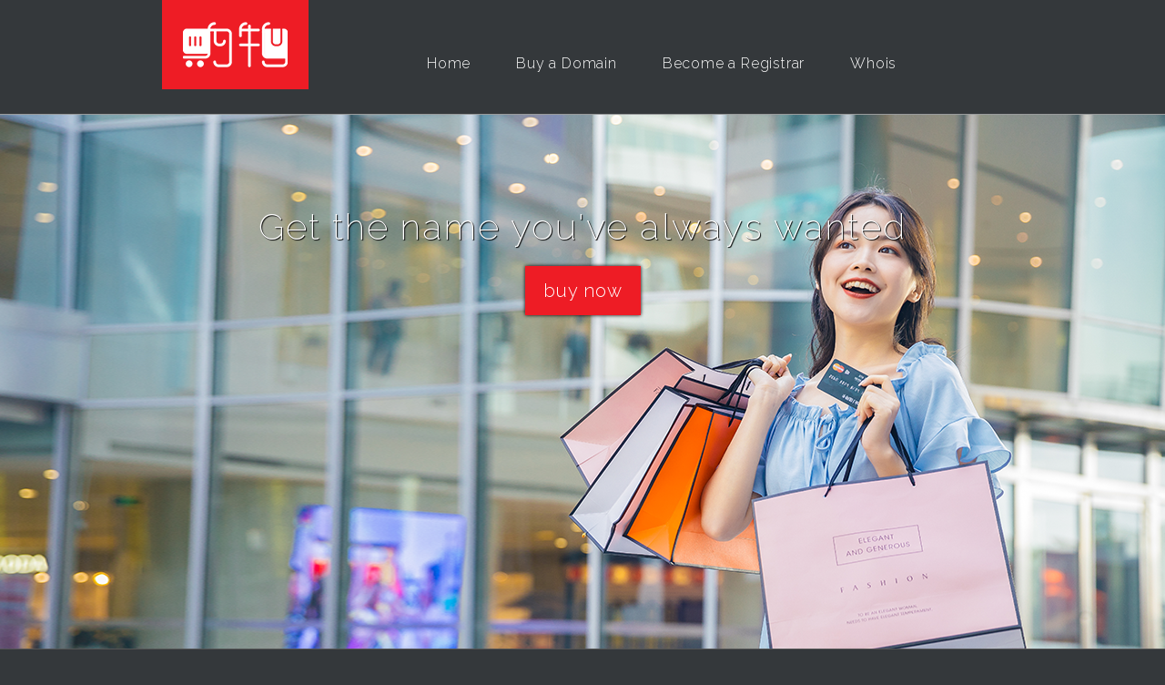

--- FILE ---
content_type: text/html
request_url: http://nic.xn--g2xx48c/
body_size: 2348
content:
<html><head><meta http-equiv="Content-Type" content="text/html; charset=UTF-8">
    <link href="css/style.css" rel="stylesheet" type="text/css">

    <script src="js/jquery-3.5.1.min.js"></script>
    <script src="js/script.js"></script>
    <!-- Changed for Whois -->
    <script type="text/javascript" src="http://www.google.com/recaptcha/api/js/recaptcha_ajax.js"></script>

    <!-- Wrapping the Recaptcha create method in a javascript function -->
    <script type="text/javascript">
        function showRecaptcha(element) {
            Recaptcha.create("6Le7iwcAAAAAAErTh77mbIq3m55D4gWggihrTQxu", element, {
                theme: "blackglass"});
            // callback: Recaptcha.focus_response_field});
        }
    </script>
    <!-- Changed for Whois -->
    <link rel="icon" type="image/x-icon" href="https://www.mindsandmachines.com/favicon.ico" />
    <style>
        .inside2 {
            margin: 0 auto;
            padding: 20px 36px;
            width: 924px;
        }
		.img_item{
			width:100%; 
			background-size:100%100%;
		}
        .footer-left a:hover{
            cursor: pointer;
        }
    </style>

</head>
<body class="horse">
<div class="fullwidth tophead">
    <header class="inside">
        <ul>
            <li><a href="javascript:void(0);" target="_parent"><h1>MMX</h1></a></li>
            <li><a href="index.html">Home</a></li>
			<li><a href="accredited-registrars.html">Buy a Domain</a></li>
            <li><a href="become-registrars.html">Become a Registrar</a></li>
            <!-- <li><a href="http://mmx.co/launch-schedule/" target="_blank">Launch Schedule</a></li> -->
            <li><a href="index.html#whois" data-action="scroll" data-scroll="4">Whois</a></li>
        </ul>
    </header>
</div>

<div class="fullwidth intro">
    <div class="inside">
        <h2>Get the name you've always wanted</h2>
        <a href="accredited-registrars.html" target="_blank" class="bigred">buy now</a>
    </div>
</div>


<div class="whois fullwidth" data-section="4" id="whois">
    <form id="whois-form" action="https://whois.nic.购物" method="GET">


        <div class="inside whois" data-section="4" id="whois">
            <h2>Whois Lookup</h2>
            <div class="inside2">
                <input type="text" name="searchValue" data-id="whois-search-field">
                <input type="hidden" name="searchType" value="domainName" />
                <input type="submit" value="Submit">
            </div>
            <div id="recaptcha_div" class="inside2">
            </div>
        </div>

    </form>
    <!-- Changed for Whois -->
</div>
<div class="fullwidth policies">
    <div class="inside">
        <h2>Whois Terms of Use</h2>
        <p>You are not authorized to access or query our whois database through the use of electronic processes that are high-volume and automated. The whois database is provided by Nawang Heli as a service to the internet community on behalf of Nawang Heli.</p>
        <p>The data is for information purposes only. Nawang Heli does not guarantee its accuracy. By submitting a whois query, you agree to abide to the following terms of use: You agree that you may use this Data only for lawful purposes and that under no circumstances will you use this data to: (1) allow, enable, or otherwise support the transmission of mass unsolicited, commercial advertising or solicitations via email, telephone, or facsimile; or (2) enable high volume, automated, electronic processes that apply to Nawang Heli its members (or Nawang Heli or member computer systems). The compilation, repackaging, dissemination or other use of this data is expressly prohibited.</p>
    </div>
</div>
<div class="fullwidth contact img_item">
    <div class="inside">
        <h2>Contact</h2>
        <p>Contact us at <a href="mailto:contact1@nicgouwu.com">contact1@nicgouwu.com</a></p>
    </div>
</div>
<footer class="fullwidth">
    <div class="inside">
        <div class="footer-left">
            <div style="width: 50px;margin-top: 50px;margin-left: 340px;">
                <a href="images/GDR%20-%20DNSSEC%20Practice%20Statement%20-%20xn--g2xx48c%20-%201.1.pdf">DNSSEC</a>
            </div>
            <nav><ul>
				<li></li>
               <!-- <li><a href="http://mmx.co/policies/" target="_blank">Policies</a></li>
                <li><a href="mailto:support@mm-registry.com">Contact</a></li>
                <li><a href="http://mmx.co/investor-alerts/" target="_blank">Investors</a></li>
                <li><a href="http://mm-registry.com/privacy-data-protection-and-cookies-policy/" target="_blank ">Privacy</a></li> -->
            </ul></nav>
        </div>
        <div class="footer-right">
            <p>Copyright 2014 - All Rights Reserved Nawang Heli (Xiamen)<br> Network Service Co., Ltd.</p>
            <a href="javascript:void(0)" target="_parent"><img src="images/mmx_logo.png"></a>
        </div>
    </div>
</footer>
<script type="text/javascript">
    $(document).ready(function() {
        var captchaVisible = false;
        $('#whois-form input[data-id="whois-search-field"]').keypress(function(evt) {
            if (!captchaVisible) {
                captchaVisible = true;
                showRecaptcha('recaptcha_div');
            }
        });
    });
    // var tld = location.href.replace(/^http:\/\/|\/$/,'').split('/').shift().split('.').pop();
    // Changed for Whois
    // $("#whois-form").attr("action", "http://whois.nic." + tld + "/");
    // Changed for Whois

    // document.body.className = tld;
</script>

</body></html>


--- FILE ---
content_type: text/css
request_url: http://nic.xn--g2xx48c/css/style.css
body_size: 1822
content:
@charset "UTF-8";
/* CSS Document */

@import url(http://fonts.googleapis.com/css?family=Raleway:100,200,400,300,500);

html, body, div, span, applet, object, iframe,
h1, h2, h3, h4, h5, h6, p, blockquote, pre,
a, abbr, acronym, address, big, cite, code,
del, dfn, em, font, img, ins, kbd, q, s, samp,
small, strike, sub, sup, tt, var,
dl, dt, dd, ol, ul, li,
fieldset, form, label, legend,
table, caption, tbody, tfoot, thead, tr, th, td { margin:0px; padding:0px; font-size:100%; text-align:left; color:#545454; list-style-type:none; font-weight: 300;}
* table { border-spacing: 0px; border-collapse:collapse; cell-padding:0px; cell-spacing:0px; border:0px; margin:0px; padding:0px; }

* p, * h1, * h2, * h3, * a { letter-spacing:0.05em;}
* a {text-decoration:none;}
p a , .policies li a {border-bottom: solid 1px #ee1c25;}
* a:hover {color:#ee1c25 !important;}
html { height:100%; }
body { height:100%; background-color:#34383b;}
html body { text-align:center; } /* ie fix */

/*----------------------global-------------------------*/
li { line-height:20px;}
p {padding: 28px 0 10px 0 ; font-weight: 300; line-height:24px;}
h2 {font-size:40px; font-weight:200;}
h3 {font-size:24px;}
* {font-family: 'Raleway', Arial, sans-serif;}

.fullwidth {width:100%; margin:0 auto; border-bottom: solid 1px #545454;}
.inside {width:924px; padding:75px 36px;margin:0 auto;}

header.inside {padding:0 36px;}
/* header h1 {display:inline-block; text-indent:-9999px; background-image: url('../images/mmx_logo.jpg'); height: 98px; width:161px;} */
header h1 {display:inline-block; text-indent:-9999px; background-image: url('../images/mmx_logo.png'); background-position: center; background-repeat: no-repeat; height: 98px; width:161px;}
header ul li:first-child {padding:0 130px 0 0;}
header ul li {float:left; padding: 60px 50px 0 0;}
header ul li:last-child {padding:60px 0 0 0;}
header a {color:#fff;}
.tophead { height:125px; border-bottom: solid 1px #9a9c9d; position: fixed; z-index: 100; background-color: #34383b;}

.intro {background: url('../images/shopping.png') center 126px  no-repeat #ede6d7; height:487px; padding-top: 225px;}
.intro>.inside {text-align:center;padding-top:0}
.intro h2 {text-align: center; color:#fff; text-shadow: 1px 1px 1px #000 }
a.bigred {color:#fff; padding:15px 20px;font-size:20px; background-color:#ee1c25; display: inline-block; box-shadow: 0px 0px 4px #000; margin:20px auto; text-align:center; }
a.bigred:hover {color:#000 !important;}
th {border-bottom: solid 1px #c2c2c2; font-weight: normal; font-size:18px; padding:50px 0 15px 0;}

.buy-domain, .become-registrar, .launch-schedule {background-color: #fff;}

.buy-domain tr td:last-child, .buy-domain tr th:last-child { display:none; }

.become-registrar h3 {margin-top:20px;}
.become-registrar p {padding-top:5px;}

td {padding:7px 0 7px 0; font-weight: 300;}
tr:nth-child(3n+1) td {background:#f7f7f7;}
.accredited td:first-child {width:725px;}
.accredited td:last-child {width:150px; border-left:solid 1px #c2c2c2; padding-left:10px;}

.schedule td, .schedule th {text-align:right;padding-right:25px;}
.schedule td:first-child {font-weight: 600; width:120px; border-right:solid 1px #c2c2c2 }
.schedule td:nth-child(2) { width:225px; border-right:solid 1px #c2c2c2 }
.schedule td:nth-child(3) { width:225px; border-right:solid 1px #c2c2c2 }
.schedule td:nth-child(4) { width:250px; }

.whois {position:relative;}
.whois h2 {color:#fff; padding:50px 0;}
.whois input[type="text"] {width:700px; height:60px; background-color: #252525; border: solid 1px #545454; font-size:30px;color:#fff; font-weight:200;}
.whois input[type="submit"] {position:relative; top:-3px;width:100px; border:0;color:#fff; padding:15px 20px;font-size:20px; background-color:#ee1c25; display: inline-block; box-shadow: 0px 0px 4px #000; margin:0 0 0 10px; text-align:center;  }

.policies {background: url('../images/stripe-bg.jpg') fixed;  padding-top: 85px;}
.policies * {color:#eee;}
.policies p {padding: 18px 0 20px 0 }
.policies h3 {padding-top:20px;}
.policies ul li {list-style:square; margin-left:30px;padding: 5px }
.contact {background: url('../images/contact.png')}
.contact * {color:#fff;}

footer.fullwidth {background-color: #34383b;}
footer.fullwidth * {color:#fff;}
footer .inside {padding:0 36px;}
footer ul li {float:left; padding: 60px 30px 0 0;}
footer nav a { text-transform: uppercase; font-size:11px; margin-top:40px;}
.footer-left, .footer-right {float:left; }
.footer-left {width:430px;}
.footer-right {width:490px; height: 100px;}
footer p {font-size: 11px; color:#9a9c9d; padding-top:40px !important;}
footer a img {width:100px; float: right; position: relative; top:-50px;box-shadow: 0px 0px 4px #000;}

.recaptcha_input_area input[type="text"] {height:20px !important;}


--- FILE ---
content_type: application/javascript
request_url: http://nic.xn--g2xx48c/js/script.js
body_size: 567
content:
$(document).ready(function()
{
    var section = window.location.hash.replace('#', '');
    console.log(section);
    if (section.length > 0)
    {
        var scrollTo = $('#' + section).position().top - 125;
        $('body').animate({scrollTop: scrollTo}, '300');
    }


    $('[data-action="scroll"]').click(function(evt)
    {
       evt.preventDefault();
       var sectionNum = $(evt.target).data('scroll');
        var scrollTo = $('[data-section="'+sectionNum+'"]').position().top - 125;

        $('body').animate({scrollTop: scrollTo}, '300');
    });
});